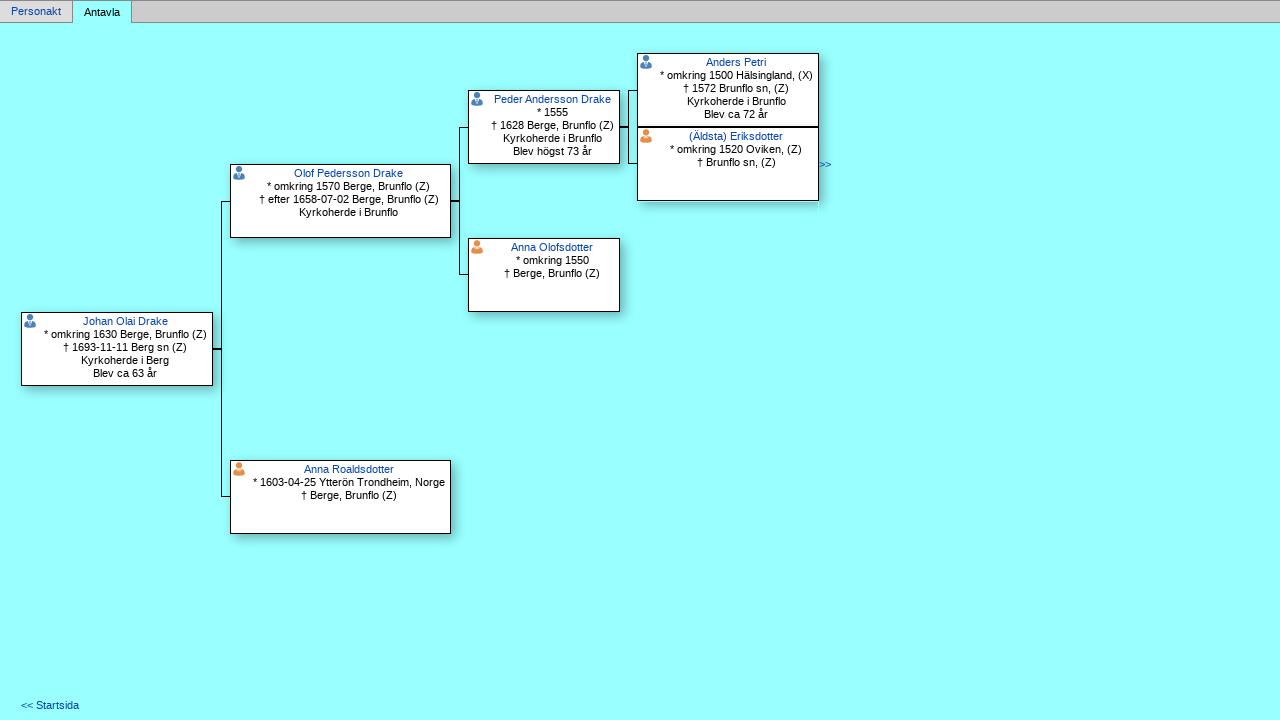

--- FILE ---
content_type: text/html
request_url: http://www.martinbergman.se/a880012c6.html
body_size: 1347
content:
<!DOCTYPE html PUBLIC '-//W3C//DTD XHTML 1.0 Transitional//EN' 'http://www.w3.org/TR/xhtml1/DTD/xhtml1-transitional.dtd'>
<html xmlns='http://www.w3.org/1999/xhtml'>
<head>
<meta http-equiv='content-type' content='text/html;charset=utf-8'/>
<meta name='generator' content='MinSläkt 4.6'/>
<meta name='viewport' content='width=device-width, initial-scale=1'/>
<link rel='stylesheet' type='text/css' href='style.css'/>
<!--[if IE 6]>
<link rel='stylesheet' type='text/css' href='style_ie6.css'/>
<![endif]-->
<!--[if IE 7]>
<link rel='stylesheet' type='text/css' href='style_ie7.css'/>
<![endif]-->
<style type='text/css'>
div.box{line-height:1.25em;height:6.75em}
div.box img {line-height:1.25em;height:6.75em}
div.no_box{line-height:1.25em;height:6.75em}
</style>
<meta name='description' content='Antavla för Johan Olai Drake, Född omkring 1630 Berge, Brunflo (Z)'/>
<meta name='keywords' content='Drake,Johan Olai,Berge, Brunflo (Z)'/>
<meta name='author' content='Martin Daniel Bergman'/>
<title>Antavla för Johan Olai Drake, Född omkring 1630 Berge, Brunflo (Z)</title>
</head>

<body class='topic'>

<div class='tabs'>
<table>
<tr>
<td class='inactive'><a class='inactive' href='p880012c6.html'>Personakt</a></td>
<td class='active'>Antavla</td>
<td class='none'></td>
</tr>
</table>
</div>

<div class='contents'>
<div class='topic'>
<div class='diagram'>
<table>
<tr>
<td rowspan='16'><div class='box'  id='root'><table><tr><td class='iconmale'></td><td class='label'><a href='p880012c6.html'>Johan Olai Drake</a><br/> * omkring 1630 Berge, Brunflo (Z) <br/> † 1693-11-11 Berg sn (Z) <br/>Kyrkoherde i Berg<br/>Blev ca 63 år</td></tr></table></div></td>
<td rowspan='8' class='L0'></td>
<td rowspan='4'></td>
<td rowspan='8'><div class='box' ><table><tr><td class='iconmale'></td><td class='label'><a href='pd0127e93.html'>Olof Pedersson Drake</a><br/> * omkring 1570 Berge, Brunflo (Z) <br/> † efter 1658-07-02 Berge, Brunflo (Z) <br/>Kyrkoherde i Brunflo<br/><br/></td></tr></table></div></td>
<td rowspan='4' class='L0'></td>
<td rowspan='2'></td>
<td rowspan='4'><div class='box' ><table><tr><td class='iconmale'></td><td class='label'><a href='p52e02f99.html'>Peder Andersson Drake</a><br/> * 1555 <br/> † 1628 Berge, Brunflo (Z) <br/>Kyrkoherde i Brunflo<br/>Blev högst 73 år</td></tr></table></div></td>
<td rowspan='2' class='L0'></td>
<td rowspan='1'></td>
<td rowspan='2'><div class='box' ><table><tr><td class='iconmale'></td><td class='label'><a href='pb1ecf920.html'>Anders Petri</a><br/> * omkring 1500 Hälsingland, (X) <br/> † 1572 Brunflo sn, (Z) <br/>Kyrkoherde i Brunflo<br/>Blev ca 72 år</td></tr></table></div></td>
<td rowspan='2'></td>
<td>&nbsp;</td>
</tr>
<tr><td rowspan='1' class='L2'></td><td>&nbsp;</td></tr>
<tr>
<td rowspan='2' class='L2'></td>
<td rowspan='2' class='L1'></td>
<td rowspan='1' class='L3'></td>
<td rowspan='2'><div class='box' ><table><tr><td class='iconfemale'></td><td class='label'><a href='p046dbd34.html'>(Äldsta) Eriksdotter</a><br/> * omkring 1520 Oviken, (Z) <br/> † Brunflo sn, (Z) <br/><br/><br/></td></tr></table></div></td>
<td rowspan='2'><a href='a046dbd34.html#046dbd34'>&gt;&gt;</a></td>
<td>&nbsp;</td>
</tr>
<tr><td rowspan='1'></td><td>&nbsp;</td></tr>
<tr>
<td rowspan='4' class='L2'></td>
<td rowspan='4' class='L1'></td>
<td rowspan='2' class='L3'></td>
<td rowspan='4'><div class='box' ><table><tr><td class='iconfemale'></td><td class='label'><a href='p014b2fbc.html'>Anna Olofsdotter</a><br/> * omkring 1550 <br/> † Berge, Brunflo (Z) <br/><br/><br/></td></tr></table></div></td>
<td rowspan='2'></td>
<td rowspan='1'></td>
<td rowspan='2'><div class='no_box'></div></td>
<td rowspan='2'></td>
<td>&nbsp;</td>
</tr>
<tr><td rowspan='1'></td><td>&nbsp;</td></tr>
<tr>
<td rowspan='2'></td>
<td rowspan='2'></td>
<td rowspan='1'></td>
<td rowspan='2'><div class='no_box'></div></td>
<td rowspan='2'></td>
<td>&nbsp;</td>
</tr>
<tr><td rowspan='1'></td><td>&nbsp;</td></tr>
<tr>
<td rowspan='8' class='L1'></td>
<td rowspan='4' class='L3'></td>
<td rowspan='8'><div class='box' ><table><tr><td class='iconfemale'></td><td class='label'><a href='p50e909b9.html'>Anna Roaldsdotter</a><br/> * 1603-04-25 Ytterön Trondheim, Norge <br/> † Berge, Brunflo (Z) <br/><br/><br/></td></tr></table></div></td>
<td rowspan='4'></td>
<td rowspan='2'></td>
<td rowspan='4'><div class='no_box'></div></td>
<td rowspan='2'></td>
<td rowspan='1'></td>
<td rowspan='2'><div class='no_box'></div></td>
<td rowspan='2'></td>
<td>&nbsp;</td>
</tr>
<tr><td rowspan='1'></td><td>&nbsp;</td></tr>
<tr>
<td rowspan='2'></td>
<td rowspan='2'></td>
<td rowspan='1'></td>
<td rowspan='2'><div class='no_box'></div></td>
<td rowspan='2'></td>
<td>&nbsp;</td>
</tr>
<tr><td rowspan='1'></td><td>&nbsp;</td></tr>
<tr>
<td rowspan='4'></td>
<td rowspan='4'></td>
<td rowspan='2'></td>
<td rowspan='4'><div class='no_box'></div></td>
<td rowspan='2'></td>
<td rowspan='1'></td>
<td rowspan='2'><div class='no_box'></div></td>
<td rowspan='2'></td>
<td>&nbsp;</td>
</tr>
<tr><td rowspan='1'></td><td>&nbsp;</td></tr>
<tr>
<td rowspan='2'></td>
<td rowspan='2'></td>
<td rowspan='1'></td>
<td rowspan='2'><div class='no_box'></div></td>
<td rowspan='2'></td>
<td>&nbsp;</td>
</tr>
<tr><td rowspan='1'></td><td>&nbsp;</td></tr>
</table>
</div>

<div class='start_page'>
<a href='default.html' target='_parent'>&lt;&lt; Startsida</a>
</div>

<div class='footer'>
Skapad av MinSläkt 4.6, Programmet tillhör: <a href='mailto:martinbergman42@gmail.com'>Martin Bergman</a>
</div>
</div>
</div>
</body>
</html>
